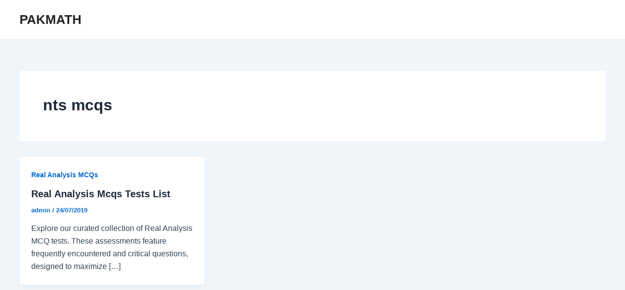

--- FILE ---
content_type: text/html; charset=utf-8
request_url: https://www.google.com/recaptcha/api2/aframe
body_size: 265
content:
<!DOCTYPE HTML><html><head><meta http-equiv="content-type" content="text/html; charset=UTF-8"></head><body><script nonce="I25i_oZ3Sonmc75SSKzclA">/** Anti-fraud and anti-abuse applications only. See google.com/recaptcha */ try{var clients={'sodar':'https://pagead2.googlesyndication.com/pagead/sodar?'};window.addEventListener("message",function(a){try{if(a.source===window.parent){var b=JSON.parse(a.data);var c=clients[b['id']];if(c){var d=document.createElement('img');d.src=c+b['params']+'&rc='+(localStorage.getItem("rc::a")?sessionStorage.getItem("rc::b"):"");window.document.body.appendChild(d);sessionStorage.setItem("rc::e",parseInt(sessionStorage.getItem("rc::e")||0)+1);localStorage.setItem("rc::h",'1769557183657');}}}catch(b){}});window.parent.postMessage("_grecaptcha_ready", "*");}catch(b){}</script></body></html>